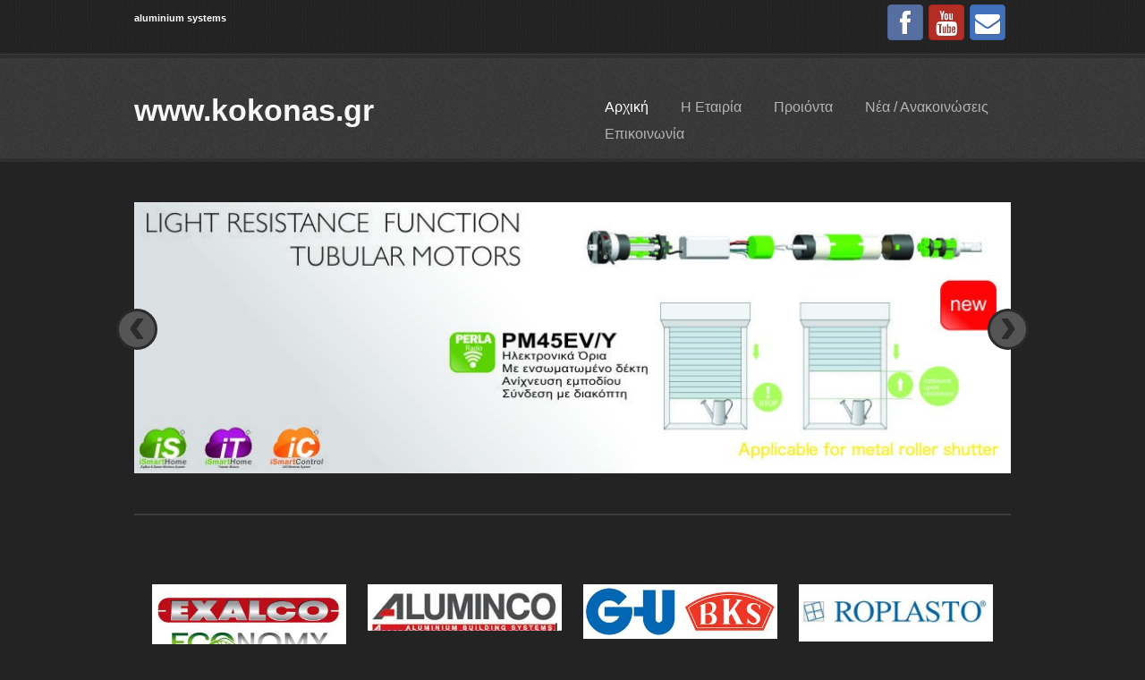

--- FILE ---
content_type: text/html; charset=UTF-8
request_url: http://www.kokonas.gr/
body_size: 31586
content:
	<!DOCTYPE html>
	<!--[if lt IE 7]>
	<html class="ie ie6 lte9 lte8 lte7" lang="el">
	<![endif]-->
	<!--[if IE 7]>
	<html class="ie ie7 lte9 lte8 lte7" lang="el">
	<![endif]-->
	<!--[if IE 8]>
	<html class="ie ie8 lte9 lte8" lang="el">
	<![endif]-->
	<!--[if IE 9]>
	<html class="ie ie9" lang="el">
	<![endif]-->
	<!--[if gt IE 9]>
	<html lang="el"> <![endif]-->
	<!--[if !IE]><!-->
<html lang="el">
	<!--<![endif]-->
	<head>
		<meta charset="UTF-8"/>
		<meta name="viewport" content="width=device-width"/>

		<title>www.kokonas.gr | aluminium systems</title>

		<link rel="profile" href="http://gmpg.org/xfn/11"/>
		<link rel="pingback" href="http://www.kokonas.gr/xmlrpc.php"/>

		<!-- IE6-8 support of HTML5 elements -->
		<!--[if lt IE 9]>
		<script src="http://www.kokonas.gr/wp-content/themes/eclipse/inc/js/html5.js" type="text/javascript"></script>
		<![endif]-->

		<link rel="alternate" type="application/rss+xml" title="Κανάλι RSS &raquo; www.kokonas.gr" href="http://www.kokonas.gr/?feed=rss2" />
<link rel="alternate" type="application/rss+xml" title="Κανάλι σχολίων &raquo; www.kokonas.gr" href="http://www.kokonas.gr/?feed=comments-rss2" />
<link rel='stylesheet' id='wpBannerizeStyleDefault.css-css'  href='http://www.kokonas.gr/wp-content/plugins/wp-bannerize/css/wpBannerizeStyleDefault.css?ver=4.1.41' type='text/css' media='all' />
<link rel='stylesheet' id='jj-swfoject-style-css'  href='http://www.kokonas.gr/wp-content/plugins/jj-swfobject/stylesheets/style.css?ver=4.1.41' type='text/css' media='all' />
<link rel='stylesheet' id='otw_sbm.css-css'  href='http://www.kokonas.gr/wp-content/plugins/sidebar-manager-light/css/otw_sbm.css?ver=4.1.41' type='text/css' media='all' />
<link rel='stylesheet' id='dcjq-mega-menu-css'  href='http://www.kokonas.gr/wp-content/plugins/jquery-mega-menu/css/dcjq-mega-menu.css?ver=4.1.41' type='text/css' media='all' />
<link rel='stylesheet' id='bootstrap-style-css'  href='http://www.kokonas.gr/wp-content/themes/eclipse/cyberchimps/lib/bootstrap/css/bootstrap.min.css?ver=2.0.4' type='text/css' media='all' />
<link rel='stylesheet' id='bootstrap-responsive-style-css'  href='http://www.kokonas.gr/wp-content/themes/eclipse/cyberchimps/lib/bootstrap/css/bootstrap-responsive.min.css?ver=2.0.4' type='text/css' media='all' />
<link rel='stylesheet' id='cyberchimps_responsive-css'  href='http://www.kokonas.gr/wp-content/themes/eclipse/cyberchimps/lib/bootstrap/css/cyberchimps-responsive.min.css?ver=1.0' type='text/css' media='all' />
<link rel='stylesheet' id='core-style-css'  href='http://www.kokonas.gr/wp-content/themes/eclipse/cyberchimps/lib/css/core.css?ver=1.0' type='text/css' media='all' />
<link rel='stylesheet' id='style-css'  href='http://www.kokonas.gr/wp-content/themes/eclipse/style.css?ver=1.0' type='text/css' media='all' />
<link rel='stylesheet' id='elements_style-css'  href='http://www.kokonas.gr/wp-content/themes/eclipse/elements/lib/css/elements.css?ver=4.1.41' type='text/css' media='all' />
<link rel='stylesheet' id='wp-user-control-widget-style-css'  href='http://www.kokonas.gr/wp-content/plugins/wp-user-control/css/style.css?ver=4.1.41' type='text/css' media='all' />
<link rel='stylesheet' id='simplemodal-login-css'  href='http://www.kokonas.gr/wp-content/plugins/simplemodal-login/css/default.css?ver=1.0.7' type='text/css' media='screen' />
<link rel='stylesheet' id='UserAccessManagerAdmin-css'  href='http://www.kokonas.gr/wp-content/plugins/user-access-manager/css/uamAdmin.css?ver=1.0' type='text/css' media='screen' />
<link rel='stylesheet' id='UserAccessManagerLoginForm-css'  href='http://www.kokonas.gr/wp-content/plugins/user-access-manager/css/uamLoginForm.css?ver=1.0' type='text/css' media='screen' />
<link rel='stylesheet' id='lightboxStyle-css'  href='http://www.kokonas.gr/wp-content/plugins/lightbox-plus/css/red/colorbox.css?ver=2.6' type='text/css' media='screen' />
<script type='text/javascript' src='http://www.kokonas.gr/wp-includes/js/jquery/jquery.js?ver=1.11.1'></script>
<script type='text/javascript' src='http://www.kokonas.gr/wp-includes/js/jquery/jquery-migrate.min.js?ver=1.2.1'></script>
<script type='text/javascript' src='http://www.kokonas.gr/wp-content/plugins/dropdown-menu-widget/scripts/include.js?ver=4.1.41'></script>
<script type='text/javascript' src='http://www.kokonas.gr/wp-includes/js/swfobject.js?ver=2.2-20120417'></script>
<script type='text/javascript' src='http://www.kokonas.gr/wp-content/plugins/jquery-vertical-accordion-menu/js/jquery.hoverIntent.minified.js?ver=4.1.41'></script>
<script type='text/javascript' src='http://www.kokonas.gr/wp-content/plugins/jquery-vertical-accordion-menu/js/jquery.cookie.js?ver=4.1.41'></script>
<script type='text/javascript' src='http://www.kokonas.gr/wp-content/plugins/jquery-vertical-accordion-menu/js/jquery.dcjqaccordion.2.9.js?ver=4.1.41'></script>
<script type='text/javascript' src='http://www.kokonas.gr/wp-content/plugins/wp-user-control/js/wp-user-control-widget.js?ver=1.5.1'></script>
<script type='text/javascript' src='http://www.kokonas.gr/wp-content/plugins/jquery-mega-menu/js/jquery.dcmegamenu.1.3.4.min.js?ver=4.1.41'></script>
<script type='text/javascript' src='http://www.kokonas.gr/wp-content/themes/eclipse/cyberchimps/lib/js/gallery-lightbox.min.js?ver=1.0'></script>
<script type='text/javascript' src='http://www.kokonas.gr/wp-content/themes/eclipse/cyberchimps/lib/js/jquery.slimbox.min.js?ver=1.0'></script>
<script type='text/javascript' src='http://www.kokonas.gr/wp-content/themes/eclipse/cyberchimps/lib/js/jquery.jcarousel.min.js?ver=1.0'></script>
<script type='text/javascript' src='http://www.kokonas.gr/wp-content/themes/eclipse/cyberchimps/lib/js/jquery.mobile.custom.min.js?ver=4.1.41'></script>
<script type='text/javascript' src='http://www.kokonas.gr/wp-content/themes/eclipse/cyberchimps/lib/js/swipe-call.min.js?ver=4.1.41'></script>
<script type='text/javascript' src='http://www.kokonas.gr/wp-content/themes/eclipse/cyberchimps/lib/js/core.min.js?ver=4.1.41'></script>
<script type='text/javascript' src='http://www.kokonas.gr/wp-content/themes/eclipse/elements/lib/js/elements.min.js?ver=4.1.41'></script>
<script type='text/javascript' src='http://www.kokonas.gr/wp-content/plugins/gt-tabs/GTTabs.js?ver=4.1.41'></script>
<script type='text/javascript' src='http://www.kokonas.gr/wp-content/plugins/user-access-manager/js/jquery.tools.min.js?ver=4.1.41'></script>
<script type='text/javascript' src='http://www.kokonas.gr/wp-content/plugins/user-access-manager/js/functions.js?ver=4.1.41'></script>
<link rel="EditURI" type="application/rsd+xml" title="RSD" href="http://www.kokonas.gr/xmlrpc.php?rsd" />
<link rel="wlwmanifest" type="application/wlwmanifest+xml" href="http://www.kokonas.gr/wp-includes/wlwmanifest.xml" /> 
<meta name="generator" content="WordPress 4.1.41" />
	<style type="text/css">
	    .GTTabs_divs{
	padding: 4px;	
}


.GTTabs_titles{
	display:none;	
}

ul.GTTabs
	{
		width: auto;
	height: auto;
	margin: 0px 0px 1em !important;
	padding: 0.2em 1em 0.2em 20px !important;
	border-bottom: 1px solid #ccc !important;
	font-size: 11px;
	list-style-type: none !important;
	line-height:normal;
	text-align: left;
	display: block !important;
	background: none;
	}

ul.GTTabs li
	{	
	display: inline !important;	font-size: 11px;
	line-height:normal;
	background: none;
	padding: 0px;
	margin:1em 0px 0px 0px;
	}
  
ul.GTTabs li:before{
content: none;	
}  
  	
ul.GTTabs li a
	{
	text-decoration: none;
	background: #f3f3f3;
	border: 1px solid #ccc  !important;
	padding: 0.2em 0.4em !important;
	color: #666 !important;
	outline:none;	
	cursor: pointer;
	
	}
	
ul.GTTabs li.GTTabs_curr a{
	border-bottom:: 1px solid #fff !important;
	background: #fff;
	color: #000000 !important;
	text-decoration: none;
	
	}

ul.GTTabs li a:hover
	{
	color: #666 !important;
	background: #fff;
	text-decoration: none;
	
	}

.GTTabsNavigation{
	display: block !important;
	overflow:hidden;
}

.GTTabs_nav_next{
	float:right;
}

.GTTabs_nav_prev{
	float:left;
}
	</style>
	<link rel="stylesheet" type="text/css" href="http://www.kokonas.gr/wp-content/plugins/image-caption/ic.css" />

<meta http-equiv="Content-Language" content="el" />
<style type="text/css" media="screen">
.qtrans_flag span { display:none }
.qtrans_flag { height:12px; width:18px; display:block }
.qtrans_flag_and_text { padding-left:20px }
.qtrans_flag_gr { background:url(http://www.kokonas.gr/wp-content/plugins/qtranslate/flags/gr.png) no-repeat }
.qtrans_flag_en { background:url(http://www.kokonas.gr/wp-content/plugins/qtranslate/flags/gb.png) no-repeat }
</style>
<link hreflang="en" href="http://www.kokonas.gr/?lang=en" rel="alternate" />
<script src="http://www.kokonas.gr/wp-content/plugins/wp-flash-img-show/swfobject.js" type="text/javascript"></script>
<style type="text/css">.ie8 .container {max-width: 1020px;width:auto;}</style>

<!-- Dropdown Menu Widget Styles by shailan (http://shailan.com) v1.9 on wp4.1.41 -->
<link rel="stylesheet" href="http://www.kokonas.gr/wp-content/plugins/dropdown-menu-widget/css/shailan-dropdown.min.css" type="text/css" />
<link rel="stylesheet" href="http://www.kokonas.gr/wp-content/plugins/dropdown-menu-widget/themes/shiny-black.css" type="text/css" />
<style type="text/css" media="all">
	ul.dropdown li a { font-size:13px; }
	ul.dropdown { white-space: nowrap;	}
	/* Selected overlay: none */	/* Clear background images */
	.shailan-dropdown-menu .dropdown-horizontal-container, ul.dropdown li, ul.dropdown li.hover, ul.dropdown li:hover, ul.dropdown li.hover a, ul.dropdown li:hover a { background-image:none; }		
		
	.shailan-dropdown-menu .dropdown-horizontal-container, ul.dropdown li{ background-color:#090707; }
	ul.dropdown a,
	ul.dropdown a:link,
	ul.dropdown a:visited,
	ul.dropdown li { color: #; }
	ul.dropdown a:hover,
	ul.dropdown li:hover { color: #; }
	ul.dropdown a:active	{ color: #; }
			
	ul.dropdown li.hover a, ul.dropdown li:hover a{ background-color: #; }
	ul.dropdown li.hover ul li, ul.dropdown li:hover ul li{ background-color: #090707;
		color: #; }
			
	ul.dropdown li.hover ul li.hover, ul.dropdown li:hover ul li:hover { background-image: none; }
	ul.dropdown li.hover a:hover, ul.dropdown li:hover a:hover { background-color: #; }
	
	ul.dropdown ul{ background-image:none; background-color:#090707; border:1px solid #090707; }
	ul.dropdown-vertical li { border-bottom:1px solid #; }
	
</style>
<!-- /Dropdown Menu Widget Styles -->

 
	<link rel="stylesheet" href="http://www.kokonas.gr/wp-content/plugins/jquery-vertical-accordion-menu/skin.php?widget_id=4&amp;skin=black" type="text/css" media="screen"  />
	<link rel="stylesheet" href="http://www.kokonas.gr/wp-content/plugins/jquery-vertical-accordion-menu/skin.php?widget_id=5&amp;skin=black" type="text/css" media="screen"  />
	<link rel="stylesheet" href="http://www.kokonas.gr/wp-content/plugins/jquery-vertical-accordion-menu/skin.php?widget_id=6&amp;skin=black" type="text/css" media="screen"  />
	<style type="text/css">
		body {
		background-color: #232323;background-image: none;		}
	</style>
	

		<style type="text/css" media="all">
						body {
			 font-size : 14px;
			 font-family : Arial, Helvetica, sans-serif;
			 font-weight : normal;
						}

												.container {
			 max-width : 1020px;
						}

			
						h1, h2, h3, h4, h5, h6 {
			font-family : Arial, Helvetica, sans-serif;
						}

			
		</style>
		
	</head>

<body class="home blog custom-background cc-responsive">

<div id="top_header" class="container-full-width">
	<div class="container">
		<div id="wrapper" class="container-fluid">
			<div class="row-fluid">
				<div class="span6">
					<div class="top-head-description">
						aluminium systems					</div>
					<!-- description -->
				</div>
				<!-- span 6 -->
				<div class="top-head-social span6">
						<div id="social">
		<div class="legacy-icons">
			<a href="https://www.facebook.com/pages/Kokonas/301268643333977" target="_blank" title="www.kokonas.gr Facebook" class="symbol facebook"></a><a href="https://www.youtube.com/channel/UCjKLCYWwHL8RlKYAEstJ4Vw" target="_blank" title="www.kokonas.gr Youtube" class="symbol youtube"></a><a href="mailto:info@kokonas.gr" title="www.kokonas.gr Email" class="symbol email"></a>		</div>
	</div>

				</div>
				<!-- top head social -->
			</div>
			<!-- row fluid -->
		</div>
		<!-- wrapper -->
	</div>
	<!-- container -->
</div>
<!-- top header -->

<div id="main_header" class="container-full-width">
	<div class="container">
		<div id="wrapper" class="container-fluid">
			<div class="row-fluid">
				<div class="span6">
						<header id="cc-header" class="row-fluid">
		<div class="span7">
				<div class="hgroup">
		<h2 class="site-title"><a href="http://www.kokonas.gr/" title="www.kokonas.gr" rel="home">www.kokonas.gr</a></h2>
	</div>
		</div>
	</header>
				</div>

				<div class="span6">

					
					<nav id="navigation" role="navigation">
						<div class="main-navigation navbar">
							<div class="navbar-inner">
								<div class="container">
																		<div class="nav-collapse collapse">
										
										<div class="menu-main-menu-container"><ul id="menu-main-menu" class="nav"><li id="menu-item-284" class="menu-item menu-item-type-custom menu-item-object-custom current-menu-item current_page_item menu-item-home menu-item-284 active"><a href="http://www.kokonas.gr/">Αρχική</a></li>
<li id="menu-item-282" class="menu-item menu-item-type-post_type menu-item-object-page menu-item-282"><a href="http://www.kokonas.gr/?page_id=2">Η Εταιρία</a></li>
<li id="menu-item-275" class="menu-item menu-item-type-post_type menu-item-object-page menu-item-275"><a href="http://www.kokonas.gr/?page_id=18">Προιόντα</a></li>
<li id="menu-item-285" class="menu-item menu-item-type-post_type menu-item-object-page menu-item-285"><a href="http://www.kokonas.gr/?page_id=27">Νέα / Ανακοινώσεις</a></li>
<li id="menu-item-286" class="menu-item menu-item-type-post_type menu-item-object-page menu-item-286"><a href="http://www.kokonas.gr/?page_id=29">Επικοινωνία</a></li>
</ul></div>
																			</div>
								<!-- collapse -->

								<!-- .btn-navbar is used as the toggle for collapsed navbar content -->
									<a class="btn btn-navbar" data-toggle="collapse" data-target=".nav-collapse">
										<span class="icon-bar"></span>
										<span class="icon-bar"></span>
										<span class="icon-bar"></span>
									</a>
																</div>
								<!-- container -->
							</div>
							<!-- .navbar-inner .row-fluid -->
						</div>
						<!-- main-navigation navbar -->
					</nav>
					<!-- #navigation -->

					
				</div>
				<!-- nav span 6 -->
			</div>
			<!-- row-fluid -->
		</div>
		<!-- wrapper -->
	</div>
	<!-- container -->
</div>
<!-- main header -->



				<div class="container-full-width" id="slider_lite_section">
					<div class="container">
						<div class="container-fluid">
								<div class="row-fluid">
	<div id="slider_lite" class="carousel slide">
		<div class="carousel-inner">
												<div class="active item">
									<a href="http://www.kokonas.gr">
						<img src="http://www.kokonas.gr/wp-content/uploads/2014/12/moter.jpg" alt="Slider"/>
					</a>
				</div>
																		<div class="item">
										<a href="http://www.kokonas.gr">
						<img src="http://www.kokonas.gr/wp-content/uploads/2013/10/exalco-economy-logo1.gif" alt="Slider"/>
					</a>
				</div>
																		<div class="item">
										<a href="http://www.kokonas.gr">
						<img src="http://www.kokonas.gr/wp-content/uploads/2013/10/cropped-211.jpg" alt="Slider"/>
					</a>
				</div>
											</div>

			<!-- Slider nav -->
			<a class="carousel-control left slider-lite-left" href="#slider_lite" data-slide="prev">&lsaquo;</a>
			<a class="carousel-control right slider-lite-right" href="#slider_lite" data-slide="next">&rsaquo;</a>

		</div>
	</div>
	<!-- row-fluid -->
	
	<script type="text/javascript">
		jQuery(document).ready(function () {

			// Initialize the slider.
			jQuery('.carousel').carousel();
		});
	</script>
			
						</div>
						<!-- .container-fluid-->
					</div>
					<!-- .container -->
				</div>    <!-- .container-full-width -->
							<div class="container-full-width" id="portfolio_lite_section">
					<div class="container">
						<div class="container-fluid">
							
	<!-- Start of markup for portfolio element -->
	<div id="portfolio" class="row-fluid">
		<div id="gallery" class="span12">

			<!-- Display the title -->
			<h2 class="entry-title"></h2>

			<ul class="row-fluid">

				<!-- Portfolio 1 -->
				<li id="portfolio_wrap" class="span3">
					<div class="portfolio-item">
						<a href='http://www.kokonas.gr/wp-content/uploads/2013/05/exalco.jpeg' rel=cyberchimps-lightbox title='EXALCO'><img
								src='http://www.kokonas.gr/wp-content/uploads/2013/05/exalco.jpeg' alt='Image 1'/>

							<div class='portfolio_caption'>EXALCO</div>
						</a>
					</div>
				</li>

				<!-- Portfolio 2 -->
				<li id="portfolio_wrap" class="span3">
					<div class="portfolio-item">
						<a href='http://www.kokonas.gr/wp-content/uploads/2013/05/aluminco.jpeg' rel=cyberchimps-lightbox title='ALUMINCO'><img
								src='http://www.kokonas.gr/wp-content/uploads/2013/05/aluminco.jpeg' alt='Image 1'/>

							<div class='portfolio_caption'>ALUMINCO</div>
						</a>
					</div>
				</li>

				<!-- Portfolio 3 -->
				<li id="portfolio_wrap" class="span3">
					<div class="portfolio-item">
						<a href='http://www.kokonas.gr/wp-content/uploads/2013/01/GU2.jpeg' rel=cyberchimps-lightbox title='GU BKS'><img
								src='http://www.kokonas.gr/wp-content/uploads/2013/01/GU2.jpeg' alt='Image 1'/>

							<div class='portfolio_caption'>GU BKS</div>
						</a>
					</div>
				</li>

				<!-- Portfolio 4 -->
				<li id="portfolio_wrap" class="span3">
					<div class="portfolio-item">
						<a href='http://www.kokonas.gr/wp-content/uploads/2013/10/Roplasto.jpg' rel=cyberchimps-lightbox title='Roplasto'><img
								src='http://www.kokonas.gr/wp-content/uploads/2013/10/Roplasto.jpg' alt='Image 1'/>

							<div class='portfolio_caption'>Roplasto</div>
						</a>
					</div>
				</li>
			</ul>
		</div>
		<!-- End of #gallery -->
	</div>  <!-- End of .row-fluid -->
	<!-- End of markup for portfolio element -->
						</div>
						<!-- .container-fluid-->
					</div>
					<!-- .container -->
				</div>    <!-- .container-full-width -->
							<div class="container-full-width" id="boxes_lite_section">
					<div class="container">
						<div class="container-fluid">
							
	<!-- Start of markup for boxes lite element -->
	<div id="widget_boxes_container" class="row-fluid">
		<div class="boxes">
			<div class="box span4">
									<a href="http://www.exalco.gr" class="box-link">
						<img class="box-image" src="http://www.kokonas.gr/wp-content/uploads/2013/10/exalco230.jpg"/>
					</a>
								<p>ΚΟΥΦΩΜΑΤΑ ΑΛΟΥΜΙΝΙΟΥ ΤΗΣ ΕΤΑΙΡΕΙΑΣ EXALCO ΓΙΑ ΙΔΙΩΤΕΣ ΚΑΙ ΚΑΤΑΣΚΕΥΑΣΤΕΣ</p>
			</div>
			<!--end box1-->

			<div class="box span4">
									<a href="http://kokonas.gr/presta/index.php" class="box-link">
						<img class="box-image" src="http://www.kokonas.gr/wp-content/uploads/2016/03/my-store-logo-1457633592.jpg"/>
					</a>
								<p>ΔΕΙΤΕ ΤΟ ΝΕΟ ΜΑΣ ONLINE ΚΑΤΑΣΤΗΜΑ
</p>
			</div>
			<!--end box2-->

			<div class="box span4">
									<a href="http://www.roplasto.de" class="box-link">
						<img class="box-image" src="http://www.kokonas.gr/wp-content/uploads/2013/10/7001-MD-5-Kammer-2.jpg"/>
					</a>
								<p>ΕΤΟΙΜΑ ΚΟΥΦΩΜΑΤΑ PVC ΓΙΑ ΙΔΙΩΤΕΣ ΚΑΙ ΓΙΑ ΚΑΤΑΣΚΕΥΑΣΤΕΣ </p>
			</div>
			<!--end box3-->
		</div>
		<!-- end boxes -->
	</div><!-- end row-fluid -->
	<!-- End of markup for boxes lite element -->
						</div>
						<!-- .container-fluid-->
					</div>
					<!-- .container -->
				</div>    <!-- .container-full-width -->
			

	<div id="footer-full" class="container-full-width">
		<div id="footer-widgets-wrapper" class="container-fluid">
			<div id="footer-wrapper" class="container">

				
				<div id="footer-widgets" class="row-fluid">
					<div id="footer-widget-container" class="span12">
						<div class="row-fluid">
							<aside id="qtranslate-3" class="widget-container span3 widget_qtranslate"><h3 class="widget-title">Language</h3><ul class="qtrans_language_chooser" id="qtranslate-3-chooser"><li class="active"><a href="http://www.kokonas.gr/" class="qtrans_flag_gr qtrans_flag_and_text" title="greek"><span>greek</span></a></li><li><a href="http://www.kokonas.gr/?lang=en" class="qtrans_flag_en qtrans_flag_and_text" title="English"><span>English</span></a></li></ul><div class="qtrans_widget_end"></div></aside><aside id="text-2" class="widget-container span3 widget_text">			<div class="textwidget"><li class="first-child"><a href="http://www.kokonas.gr/?page_id=740/">Διαχείριση</a></li>			
  <li class="first-child"><a href="http://www.kokonas.gr/wp-login.php?action=logout&amp;_wpnonce=e03d79fea0">Αποσύνδεση</a></li>
  <li class="last-child"><a href="http://wordpress.org/" target="_blank" title="Powered by WordPress, state-of-the-art semantic personal publishing platform."> WordPress</a></li>
    		    		</ul> 	
</div>
		</aside><aside id="text-5" class="widget-container span3 widget_text">			<div class="textwidget"><li class="first-child"><a href="http://www.kokonas.gr/?page_id=1018/">Νέα Προιόντα</li>
   <li class="first-child"><a href="http://www.kokonas.gr/?page_id=558/">Νέα Λίστα Εξοικονομώ κατ'οίκον</a></li>
</div>
		</aside><aside id="search-2" class="widget-container span3 widget_search">
<form method="get" id="searchform" class="navbar-search pull-right" action="http://www.kokonas.gr/" role="search">
	<input type="text" class="search-query input-medium" name="s" placeholder="Search &hellip;"/>
</form>
<div class="clear"></div></aside></div> <div class="row-fluid"><aside id="text-3" class="widget-container span3 widget_text">			<div class="textwidget">   <strong><span style="color: white;">ΕΠΙΣΚΕΨΙΜΟΤΗΤΑ</span></strong>
				<div class="ja-box-ct clearfix">
		<div class="mod-padding">
		<!-- hitwebcounter Code START -->
<a href="http://www.hitwebcounter.com/" target="_blank">
<img src="http://hitwebcounter.com/counter/counter.php?page=4734017&style=0009&nbdigits=5&type=ip&initCount=30" title="" Alt=""   border="0" >
</a>
</div>

<strong><span style="color: RED;">www.kokonas.gr</span><span style="color: #e5e5e5;">&nbsp;</span></strong>
</div>
 <script type="text/javascript">
	document.write ('<p id="date-time">', new Date().toLocaleString(), '<\/p>')
	if (document.getElementById) onload = function () {setInterval ("document.getElementById ('date-time').firstChild.data = new Date().toLocaleString()", 50)}
</script>
</div>
		</aside>						</div>
						<!-- .row-fluid -->
					</div>
					<!-- #footer-widget-container -->
				</div>
				<!-- #footer-widgets .row-fluid  -->

				
			</div>
			<!-- #wrapper .container-fluid -->
		</div>
		<!-- footer wrapper -->
	</div><!-- container full -->


<div id="footer-full-sub" class="container-full-width">
	<div id="footer-main-wrapper" class="container-fluid">
		<div id="footer-wrapper" class="container">
				<div class="container-full-width" id="after_footer">
		<div class="container">
			<div class="container-fluid">
				<footer class="site-footer row-fluid">
					<div class="span6">
						<div id="credit">
															<a href="http://cyberchimps.com/" target="_blank" title="CyberChimps Themes">
																			<h4 class="cc-credit-text">CyberChimps WordPress Themes</h4>
																	</a>
													</div>
					</div>

					<!-- Adds the afterfooter copyright area -->
					<div class="span6">
												<div id="copyright">
							<strong><span style="color: RED">© www.kokonas.gr</span><span style="color: #e5e5e5"> </span></strong>						</div>
					</div>
				</footer>
				<!-- row-fluid -->
			</div>
			<!-- .container-fluid-->
		</div>
		<!-- .container -->
	</div>    <!-- #after_footer -->
					</div>
		<!-- #wrapper .container-fluid -->

			</div>
	<!-- footer wrapper -->
</div><!-- container full -->

<div id="simplemodal-login-form" style="display:none">
	<form name="loginform" id="loginform" action="http://www.kokonas.gr/wp-login.php" method="post">
		<div class="title">Login</div>
		<div class="simplemodal-login-fields">
		<p>
			<label>Username<br />
			<input type="text" name="log" class="user_login input" value="" size="20" tabindex="10" /></label>
		</p>
		<p>
			<label>Password<br />
			<input type="password" name="pwd" class="user_pass input" value="" size="20" tabindex="20" /></label>
		</p>
		<p class="forgetmenot"><label><input name="rememberme" type="checkbox" id="rememberme" class="rememberme" value="forever" tabindex="90" /> Remember Me</label></p>
		<p class="submit">
			<input type="submit" name="wp-submit" value="Log In" tabindex="100" />
			<input type="button" class="simplemodal-close" value="Cancel" tabindex="101" />
			<input type="hidden" name="testcookie" value="1" />
		</p>
		<p class="nav"><a class="simplemodal-forgotpw" href="http://www.kokonas.gr/wp-login.php?action=lostpassword" title="Password Lost and Found">Lost your password?</a>
			</p>
			</div>
			<div class="simplemodal-login-activity" style="display:none;"></div>
		</form>
	<form name="lostpasswordform" id="lostpasswordform" action="http://www.kokonas.gr/wp-login.php?action=lostpassword" method="post">
		<div class="title">Reset Password</div>
		<div class="simplemodal-login-fields">
		<p>
			<label>Username or E-mail:<br />
			<input type="text" name="user_login" class="user_login input" value="" size="20" tabindex="10" /></label>
		</p>
		<p class="submit">
			<input type="submit" name="wp-submit" value="Get New Password" tabindex="100" />
			<input type="button" class="simplemodal-close" value="Cancel" tabindex="101" />
		</p>
		<p class="nav">
			<a class="simplemodal-login" href="http://www.kokonas.gr/wp-login.php">Log in</a>
		</p>
		</div>
		<div class="simplemodal-login-activity" style="display:none;"></div>
	</form></div><script type="text/javascript">
if (document.getElementById('wp_flash_img_show_here')!=null) {
 swfobject.embedSWF("http://www.kokonas.gr/wp-content/plugins/wp-flash-img-show/wp-flash-img-show.swf", "wp_flash_img_show_here", "400", "250", "9", "", {xml: "http://www.kokonas.gr/wp-content/plugins/wp-flash-img-show/wp-flash-img-show-ms1.xml?t="}, {wmode:"Transparent", menu: "true", quality: "high", bgcolor: "null", allowFullScreen: "true"}, {});
 }
</script> 
<script type="text/javascript">
if (document.getElementById('wp_flash_img_show_here_default')!=null) {
swfobject.embedSWF("http://www.kokonas.gr/wp-content/plugins/wp-flash-img-show/wp-flash-img-show.swf", "wp_flash_img_show_here_default", "400", "250", "9", "", {xml: "http://www.kokonas.gr/wp-content/plugins/wp-flash-img-show/wp-flash-img-show-ms1.xml?t=1462785074"}, {wmode:"Transparent", menu: "true", quality: "high", bgcolor: "null", allowFullScreen: "true"}, {});
 }
</script>


<!-- Dropdown Menu Widget Effects by shailan (http://shailan.com) v1.9 on wp4.1.41 -->
<script type="text/javascript">/* <![CDATA[ */
jQuery(document).ready(function($) { 
 
  var config = {
	over : function(){ $(this).find("ul:first").fadeIn('400'); },  
	out : function(){ $(this).find("ul:first").fadeOut('400'); },
	timeout : 100  }
 
  $(".dropdown li").hoverIntent( config );
		
});
/* ]]> */</script>
<!-- /Dropdown Menu Widget Styles -->

 			<script type="text/javascript">
				jQuery(document).ready(function($) {
					jQuery('#dc_jqaccordion_widget-4-item .menu').dcAccordion({
						eventType: 'click',
						hoverDelay: 0,
						menuClose: true,
						autoClose: false,
						saveState: false,
						autoExpand: false,
						classExpand: 'current-menu-item',
						classDisable: '',
						showCount: false,
						disableLink: true,
						cookie: 'dc_jqaccordion_widget-4',
						speed: 'fast'
					});
				});
			</script>
		
						<script type="text/javascript">
				jQuery(document).ready(function($) {
					jQuery('#dc_jqaccordion_widget-5-item .1').dcAccordion({
						eventType: 'click',
						hoverDelay: 0,
						menuClose: true,
						autoClose: false,
						saveState: false,
						autoExpand: false,
						classExpand: 'current-menu-item',
						classDisable: '',
						showCount: false,
						disableLink: true,
						cookie: 'dc_jqaccordion_widget-5',
						speed: 'fast'
					});
				});
			</script>
		
						<script type="text/javascript">
				jQuery(document).ready(function($) {
					jQuery('#dc_jqaccordion_widget-6-item .menu').dcAccordion({
						eventType: 'click',
						hoverDelay: 0,
						menuClose: true,
						autoClose: false,
						saveState: false,
						autoExpand: false,
						classExpand: 'current-menu-item',
						classDisable: '',
						showCount: false,
						disableLink: true,
						cookie: 'dc_jqaccordion_widget-6',
						speed: 'fast'
					});
				});
			</script>
		
			<!-- Lightbox Plus ColorBox v2.6/1.3.32 - 2013.01.24 - Message: -->
<script type="text/javascript">
jQuery(document).ready(function($){
  $("a[rel*=lightbox]").colorbox({initialWidth:"30%",initialHeight:"30%",maxWidth:"90%",maxHeight:"90%",opacity:0.8});
});
</script>
<script type='text/javascript'>
/* <![CDATA[ */
var wpBannerizeJavascriptLocalization = {"ajaxURL":"http:\/\/www.kokonas.gr\/wp-admin\/admin-ajax.php"};
/* ]]> */
</script>
<script type='text/javascript' src='http://www.kokonas.gr/wp-content/plugins/wp-bannerize/js/wpBannerizeFrontend.min.js?ver=3.0.62'></script>
<script type='text/javascript' src='http://www.kokonas.gr/wp-includes/js/hoverIntent.min.js?ver=r7'></script>
<script type='text/javascript' src='http://www.kokonas.gr/wp-content/themes/eclipse/cyberchimps/lib/bootstrap/js/bootstrap.min.js?ver=2.0.4'></script>
<script type='text/javascript' src='http://www.kokonas.gr/wp-content/themes/eclipse/cyberchimps/lib/js/retina-1.1.0.min.js?ver=1.1.0'></script>
<script type='text/javascript' src='http://www.kokonas.gr/wp-content/plugins/lightbox-plus/js/jquery.colorbox.1.3.32.js?ver=1.3.32'></script>
<script type='text/javascript' src='http://www.kokonas.gr/wp-content/plugins/simplemodal-login/js/jquery.simplemodal.js?ver=1.4.3'></script>
<script type='text/javascript'>
/* <![CDATA[ */
var SimpleModalLoginL10n = {"shortcut":"true","logged_in":"false","admin_url":"http:\/\/www.kokonas.gr\/wp-admin\/","empty_username":"<strong>ERROR<\/strong>: The username field is empty.","empty_password":"<strong>ERROR<\/strong>: The password field is empty.","empty_email":"<strong>ERROR<\/strong>: The email field is empty.","empty_all":"<strong>ERROR<\/strong>: All fields are required."};
/* ]]> */
</script>
<script type='text/javascript' src='http://www.kokonas.gr/wp-content/plugins/simplemodal-login/js/default.js?ver=1.0.7'></script>

</body>
</html><!-- WP Super Cache is installed but broken. The constant WPCACHEHOME must be set in the file wp-config.php and point at the WP Super Cache plugin directory. -->

--- FILE ---
content_type: text/html; charset=UTF-8
request_url: https://www.hitwebcounter.com/counter/counter.php?page=4734017&style=0009&nbdigits=5&type=ip&initCount=30
body_size: 2562
content:
�PNG

   IHDR   s       �;��   	pHYs  �  ��+  
�IDATh��Z?h��)'�,�0/ )&Ł\<���"����Rp�J��Y]\��uqp�女����[Ɲ�88)����� )|����Y)�����]������o��#u�
Z봘-��0���Y��0���8��m��Ѥ�jO�D�&0�A�U�Z��;�b�J����@�;ae�&_¤C�a���`�:�j��7�1S���ii��n�l���Q8ؾ�ƨP߾U��g�I��f!�֠c-tɳ��PC�1	;m�%$�&�G t�/h�it=D�*l��4�i�6b?"�V�,���v&��P�PָN�u��hC:B +wu�>�x�N�U�m�0����0[.�4�Ț{���E����!���ܡrPظ-�;51D���1��0�oA	���)k\w������ҙ�g�Ʃ�]��4(wL@<�D�p@� :]�`�@�TNӪ���wρ}�] �����1]` p����w�u�}��������F)��O�ޑ�������{
0�����@���84�����3�/�A�>�(�%4���_�M��t��:|���9 yq���2n�%�E��x��:v�F������غH��E�8�O�����5^��0�`�0����}������v6��N���H��h2���1!<Ⱥ(�;�.�@D��[[y�e�ggu"0Z�Ǳ�O�t<,�����d@�9��O&=)O��4]i9 C4�.�D���[Y�8fn���I� �c��IOJ�1���ߍ�����Lf��Z]^��<b�e=)_ŕFk�_hR��$���T�m�KS�y�sh�	�<����RZYo���۷�鴰�q�e4��4����<��UULԇ��Xa�P��әw:E벴�-����d<��B���(�r:EQ��Z3Γ��Ac��= E�.�Ï����pyu@�)�W�:��� X�fUQ<�k��N���L{�s�Og/���(�./�b�2f�"1��)
ĜOS�s)�u���$	8p��6��*��q�H5�._<MA���(�Ea��F���	}���� ����Z��� 8���^σf�~�$Yf�.�cc�F쇅��[�"Γ�`Ib��L�F�>�*K�F)S�� ��PgB}���s����,��Nonқ�$��xS��w_y�(�4oy<~�5��� !4�\�9 5�n���}U���ԍ�L����� VV��y_�0{�L�������r2y�$Inn���(���s�I"��%��A�I��I��.X�'�C��#JT/���T��,�I���U�G@d�#�i1���� SU�(LQ ����M�
��E�MQ0�v&��b��4J���,i��2H��,�����b���,�o�I�Y8ߐ KS�a��.�Fv�h-.. ��C ��arv������7n����tj5>"__��(Ͳ�{�K��V��B�{g�lV��*�ٖ|���i5�EJYp���N{�1��q�'�g��WZ�s&�ƍ� �v}���-z�L^��uQ�r)�� ~/���P�m�k�	�#���s�y��SWW�h�wc����I}����L����0yn�6�8;3q�<�nv�(��(9?7��e�B뇝���Ţ'e?MUQ4:��g[QE!F����j6��")�TY�~�׸��x�Jɀ���蟜�&�u����ú��>�#<��)8�[�M[_�uZ6�@J1� X[�86Zs)E�''��������!��@Y>4漗� �`o��?�����|.F��d®�����9��ÇM0T����,
���j�VEA�SLۺa��%��Օ!���P�Y�M�w���]t����2uy��S���89yX�B�}Y)ճ;Q7�0�2pn�Z�e#�D�7�#�t�X���˗O��^�?{�|������@�寯^i�����\ ���-D��;D{v�����~���n�}�����%&k��kmi����Q��$�^\�F#h=�L�뵧a���5gΝ}� I���b8��GG��Q����S���(U���&8w �=����o�~�'��˗�ۋ������x�׷o?-�wD�;`t��{��(������uQ��q����Y��@�C7�19)D�������N�ڮ ��x�d��|�ev%|g�~�UY�;*���+�ߞ=�Hyzs`��UY��$�2���ֹ�˲�܍�v׃p�� I^__�7�IE4��E襙=5������5����1�ǧ�Fk�V���U���#����!���@U��Z�f��LZx�$ �@?I6q�.�U��(�k̆&}!b! �g��8[������>��8�o�EgC�Fŧ-����挚{u���b"�8��C9pb�M��zg��t�8�eO�&���ū��UD���"�e��Lڭ��Մ�"$2�dQ�(�OA/#��2i0�ޠQ�th\��zE�eCN���XA�/Q����q��6pĈ/aā�N �|�G���؏��E�S�e�x�����b�-=�������P��8���M�>D��ހb�� �7d7���Pׅ��hG���p���$���z��G�y�72a��� d�Z�\fC�Q���:$���d
� ��61۰�Ϸi��|G	���FhN�N#;}��B}�#�d��ڈ��ﷹ���R�!P�RV�[됴N�m����0	)��%�<�6]C�*�A��Ϛ��_Ef�a��7����W���?��gג��� �8?�pF�    IEND�B`�

--- FILE ---
content_type: text/css
request_url: http://www.kokonas.gr/wp-content/plugins/jj-swfobject/stylesheets/style.css?ver=4.1.41
body_size: 264
content:
div.swfobject_center {
  text-align: center;
}
div.swfobject_center div.jj_swf_object_container_wrapper{
  text-align: left;
  margin-right: auto;
  margin-left: auto;
}
ul.ul_jj_swfobject,
li.li_jj_swfobject {
  padding: 0;
  margin: 0;
  list-style-type: none;
}

--- FILE ---
content_type: text/css
request_url: http://www.kokonas.gr/wp-content/themes/eclipse/style.css?ver=1.0
body_size: 27241
content:
/* @override 
	http://cyberchimps.dev/wp-content/themes/eclipse/style.css?ver=1.0 */

/*
Theme Name: Eclipse
Theme URI: http://cyberchimps.com/eclipse/
Author: CyberChimps
Author URI: http://www.cyberchimps.com/
Description: Eclipse 2 now offers touch friendly Responsive design, as well as Responsive Drag and Drop Theme Options that responds automatically to mobile devices such as the iPhone, iPad, and Android. Eclipse also includes Drag and Drop Elements such as the Portfolio Element, Responsive Feature Slider, and Post or Page Content. All of which can be used on a per-page basis using Drag and Drop Page Options that also include sidebar and layout options giving you the power to control the look and feel of every page of your website. Please use the <a href="http://cyberchimps.com/forum/">official support forum</a> (http://cyberchimps.com/forum/). Thank you.
Version: 2.0.78
Tags: black, dark, two-columns, right-sidebar, fixed-layout, responsive-layout, custom-background, custom-colors, custom-menu, featured-images, flexible-header, post-formats, theme-options, sticky-post
License: GNU General Public License version 3
License URI: http://www.opensource.org/licenses/gpl-license.php GPL v3.0 (or later)
*/

/********************************************************************************************************************/
/******************************************** MAIN HTML STYLES ******************************************************/
/********************************************************************************************************************/
body {
	color: #cccccc;
	background: url('images/bg.png');
	font-family: 'Open Sans', sans-serif;
	word-wrap: break-word;
}

h1, h2, h3, h4, h5, h6 {
	color: #ffffff;
	margin-bottom: 15px;
	font-weight: 400;
}

h2 {
	line-height: 1.25em;
	font-size: 26px;
}

a {
	color: #ffffff;
}

a:hover {
	color: #cccccc;
}

table .label {
	background: none;
	padding: 7px;
	line-height: normal;
	text-shadow: none;
}

tr {
	border-bottom: 1px solid #cccccc;
}

td {
	padding: 5px 20px;
}

dt {
	font-weight: bold;
	margin-top: 5px;
	margin-bottom: 5px;
	margin-left: 26px;
}

dd {
	margin-bottom: 15px;
	margin-left: 26px;
}

ul, ol {
	margin: 0 0 10px 0;
}

ol, ul {
	list-style-position: inside;
	margin-left: 21px;
}

pre {
	-moz-border-radius: 0;
	border-radius: 0;
}

code {
	white-space: pre-wrap;
}

header {
	margin-top: 15px;
	margin-bottom: 15px;
}

input[type=submit] {
	font-size: 12px;
	padding: 10px 20px 10px 20px;
	margin-top: 5px;
	border: 1px solid #2aa5c8;
	-moz-border-radius: 4px;
	border-radius: 4px;
	background: #2aa5c8;
	color: #ffffff;
	font-weight: 600;
}

input[type=submit]:hover {
	background: #218ba8;
}

.clear {
	clear: both;
}

.clear-right {
	clear: right;
}

.clear-left {
	clear: left;
}

/********************************************************************************************************************/
/******************************************** HEADER ****************************************************************/
/********************************************************************************************************************/

/*======================================= TOP HEADER ==========================================*/

#top_header {
	padding: 5px 0;
	background: #000000 url('images/footer.png');
	border-bottom: 1px solid #3d3d3d;
}

@media (max-width: 767px) {
	#top_header {
		padding-right: 20px;
		padding-left: 20px;
	}
}

#top_header .top-head-description {
	margin-top: 10px;
	color: #ffffff;
	font-size: 11px;
	font-weight: bold;
	line-height: 1em;
}

/*======================================= MAIN HEADER =========================================*/

#main_header {
	margin-bottom: 45px;
	border-top: 4px solid #2e2f30;
	border-bottom: 4px solid #2e2f30;
	min-height: 80px;
	background: #000000 url('images/headerbgdark.png')
}

/*======================================= SOCIAL ==============================================*/

.top-head-social #social .icons a {
	float: right;
	width: 20px;
	height: auto;
	margin-top: 5px;
	margin-left: 5px;
}

.top-head-social #social .icons a img {
	width: 20px;
	height: auto;
}

/*======================================= DETAILS =============================================*/

header#cc-header h2.site-title {
	font-size: 34px;
	font-weight: 600;
	margin-top: 20px;
	line-height: 47.5px;
}

header#cc-header h2.site-title a {
	color: #f8f8f8;
}

header#cc-header h2.site-title a:hover {
	color: #cccccc;
	text-decoration: none;
}

header#cc-header h2.site-description {
	font-size: 14px;
	margin: 0;
}

header#cc-header #logo {
	margin-top: 30px;
}

header#cc-header .contact_details {
	float: right;
}

header#cc-header .register {
	float: right;
}

header#cc-header .blog_description {
	float: right;
}

header#cc-header p {
	font-size: 1.2em;
}

/*======================================= SEARCH ===============================================*/

header #search #searchform {
	float: right;
}

/********************************************************************************************************************/
/******************************************** MENU ******************************************************************/
/********************************************************************************************************************/

#navigation {
	margin: 35px 0 5px 0;
}

.main-navigation.navbar {
	margin-bottom: 0;
}

.main-navigation .navbar-inner {
	padding: 5px 0;
	background-color: transparent;
	background-image: none;
	filter: none;
	border: none;
	-webkit-border-radius: 0;
	border-radius: 0;
	-webkit-box-shadow: none;
	-moz-box-shadow: none;
	box-shadow: none;
}

.main-navigation .nav > li {
	margin: 0 13px;
}

.main-navigation .nav > li > a {
	color: #b3b3b3;
	font-size: 16px;
	line-height: 20px;
	cursor: pointer;
	padding: 5px 0px 5px 10px;
	text-shadow: none;
}

.main-navigation .nav > li > a:hover, .main-navigation .nav > li.current-page-ancestor > a {
	color: #ffffff;
	text-decoration: none;
}

.main-navigation .nav > .active > a, .main-navigation .nav > .active > a:hover, .main-navigation .nav > .active > a:focus, .main-navigation .nav li.dropdown.open > .dropdown-toggle, .main-navigation .nav li.dropdown.active > .dropdown-toggle, .main-navigation .nav li.dropdown.open.active > .dropdown-toggle {
	color: #ffffff;
	text-decoration: none;
	background-color: transparent;
	-webkit-box-shadow: none;
	-moz-box-shadow: none;
	box-shadow: none;
}

.main-navigation .nav li.dropdown > a.dropdown-toggle .caret, .caret {
	border-top-color: #b3b3b3;
	border-bottom-color: #b3b3b3;
}

.main-navigation .nav li.dropdown > a.dropdown-toggle:hover .caret, .main-navigation .nav li.dropdown.open > .dropdown-toggle .caret, .main-navigation .nav li.dropdown.active > .dropdown-toggle .caret, .main-navigation .nav li.dropdown.open.active > .dropdown-toggle .caret, .main-navigation .nav li.current-page-ancestor > a.dropdown-toggle > .caret {
	border-top-color: #ffffff;
	border-bottom-color: #ffffff;
}

.main-navigation .nav li.dropdown:hover ul.dropdown-menu {
	display: block;
	margin-top: 0;
}

.dropdown-menu {
	background-color: #000000;
	background-color: rgba(0, 0, 0, 0.75);
	-webkit-border-radius: 1px;
	-moz-border-radius: 1px;
	border-radius: 1px;
}

.main-navigation .nav > li > .dropdown-menu:before {
	position: absolute;
	top: -7px;
	left: 9px;
	display: inline-block;
	border-right: 7px solid transparent;
	border-bottom: 7px solid #000000;
	border-left: 7px solid transparent;
	border-bottom-color: rgba(0, 0, 0, 0.75);
	content: '';
}

.main-navigation .nav > li > .dropdown-menu:after {
	position: absolute;
	top: -6px;
	left: 10px;
	display: inline-block;
	border-right: 6px solid transparent;
	border-bottom: 6px solid #000000;
	border-left: 6px solid transparent;
	border-bottom-color: rgba(0, 0, 0, 0.75);
	content: '';
}

.dropdown-menu li > a {
	color: #cccccc;
}

.dropdown-menu li > a:hover, .dropdown-menu li > a:focus, .dropdown-menu .active > a, .dropdown-menu .active > a:hover {
	color: #ffffff;
	background-color: transparent;
	background-image: none;
	filter: none;
}

.main-navigation .nav li ul li ul {
	list-style: none;
	margin-left: 0;
}

.main-navigation .nav li ul li ul li a {
	padding-left: 24px;
}

.main-navigation .nav li ul li ul li ul li a {
	padding-left: 30px;
}

/* Mobile Menu */

.navbar .btn-navbar {
	background-color: #1a1a1a;
	background-image: none;
	border-color: #1a1a1a #1a1a1a #111111;
	border-color: rgba(0, 0, 0, 0.1) rgba(0, 0, 0, 0.1) rgba(0, 0, 0, 0.25);
	filter: none;
}

.navbar .btn-navbar .icon-bar {
	background-color: #aaaaaa;
}

.navbar .btn-navbar:hover,
.navbar .btn-navbar:active,
.navbar .btn-navbar.active {
	color: #ffffff;
	background-color: #333333;
}

.main-navigation .nav-collapse.in.collapse .nav li a {
	color: #b3b3b3;
	font-weight: normal;
}

.main-navigation .nav-collapse.in.collapse .nav li.dropdown a .caret {
	display: none;
}

.main-navigation .nav-collapse.in.collapse .nav li a:hover,
.main-navigation .nav-collapse.in.collapse .dropdown-menu a:hover {
	color: #ffffff;
	background-color: transparent;
}

.main-navigation .nav-collapse.in.collapse .dropdown-menu {
	display: block;
}

.main-navigation .nav-collapse.in.collapse .dropdown-menu::before {
	display: none;
}

.main-navigation .nav-collapse.in.collapse .dropdown-menu::after {
	display: none;
}

.main-navigation .nav-collapse.in.collapse .nav li.current_page_item > a,
.main-navigation .nav-collapse.in.collapse .nav li.current-menu-item > a {
	color: #ffffff;
}

/********************************************************************************************************************/
/******************************************** MAIN CONTENT **********************************************************/
/********************************************************************************************************************/

.container {
	background: transparent;
}

article.post, article.page, article.attachment {
	margin-bottom: 40px;
	padding-bottom: 20px;
	border-bottom: 1px solid #393939;
}

article.single {
	border-bottom: none;
}

.entry-content {
	margin: 20px 0;
	word-wrap: break-word;
}

.page-header {
	margin-top: 0;
	padding: 0;
	border: none;
}

.featured-image {
	margin-top: 4px;
	margin-right: 12px;
	margin-bottom: 10px;
	float: left;
}

/*==================================== POST AND PAGE CONTENT ===========================================*/

article {
	background: transparent;
}

@media (max-width: 980px) {
	article .row-fluid .span9 {
		width: 100%;
		margin-left: 0;
	}
}

.entry-header {
	margin-top: 0;
}

.entry-summary {
	margin: 10px 0;
}

.postformats {
	float: right;
	margin-bottom: 25px;
	background: #0088cc;
	-webkit-border-radius: 3px;
	-moz-border-radius: 3px;
	border-radius: 3px;
}

.postformats .glyphicon {
	position: relative;
	font-size: 1.7em;
	color: #fff;
	padding: 7px 10px 10px 0;
}

@media (max-width: 980px) {
	.postformats {
		float: left;
		margin: 0 10px 0 0;
	}

	.postformats img {
		width: 20px;
		height: auto;
	}
}

blockquote {
	background-color: #333333;
	background-color: rgba(0, 0, 0, 0.1);
	margin: 20px 10px;
	padding: 3px;
	border-left: 5px solid #1a1a1a;
}

blockquote p {
	margin: 10px;
}

blockquote cite {
	font-size: 0.9em;
}

blockquote cite:before {
	content: ' ̶ ';
	position: relative;
	top: -2px;
	margin: 0 5px;
}

.page-links {
	clear: both;
}

.more-content {
	border-top: 1px solid #3d3d3d;
	border-bottom: 1px solid #3d3d3d;
	margin-bottom: 15px;
	padding: 10px 0;
	background: transparent;
}

.more-content a {
	color: #555555;
	line-height: 1em;
	text-decoration: underline;
}

.more-content a:hover {
	color: #5ca9d6;
	text-decoration: none;
}

.more-content .previous-post {
	text-align: left;
	min-height: 1px;
	padding: 0 0 0 25px;
	background: url('images/previouspost.png') 0 4px no-repeat; /* 1px hides the bg image when there is no entry */
}

.more-content .next-post {
	text-align: right;
	min-height: 1px;
	padding: 0 25px 0 0;
	background: url('images/nextpost.png') 100% 4px no-repeat; /* 1px hides the bg image when there is no entry */
}

/*==================================== TAXONOMY ========================================================*/

.entry-title {
	margin-top: 0;
	margin-bottom: 32px;
	line-height: 1.25em;
	font-size: 26px;
	font-weight: 400;
}

.entry-title a {
	color: #ffffff;
}

.entry-title a:hover {
	color: #eeeeee;
	text-decoration: none;
}

article.post p, article.page p {
	font-size: 1.1em;
	line-height: 1.5em;
	color: #ccc;
}

/*==================================== IMAGES ==========================================================*/

.alignnone {
	display: block;
	margin: 5px 20px 20px 0;
}

.aligncenter, div.aligncenter {
	display: block;
	margin: 5px auto 5px auto;
}

.alignright {
	float: right;
	margin: 5px 0 20px 20px;
}

.alignleft {
	float: left;
	margin: 5px 20px 20px 0;
}

.aligncenter {
	display: block;
	margin: 5px auto 5px auto;
}

a img.alignright {
	float: right;
	margin: 5px 0 20px 20px;
}

a img.alignnone {
	margin: 5px 20px 20px 0;
}

a img.alignleft {
	float: left;
	margin: 5px 20px 20px 0;
}

a img.aligncenter {
	display: block;
	margin-left: auto;
	margin-right: auto
}

img.size-full {
	max-width: 100%;
	height: auto;
}

.wp-caption {
	background: #ffffff;
	border: 1px solid #f0f0f0;
	max-width: 96%; /* Image does not overflow the content area */
	padding: 15px 3px 10px;
	text-align: center;
}

.wp-caption.alignnone {
	margin: 5px 20px 20px 0;
}

.wp-caption.alignleft {
	margin: 5px 20px 20px 0;
}

.wp-caption.alignright {
	margin: 5px 0 20px 20px;
}

.wp-caption img {
	border: 0 none;
	height: auto;
	margin: 0;
	max-width: 95%;
	padding: 0;
	width: auto;
}

.wp-caption p.wp-caption-text {
	font-size: 11px;
	line-height: 17px;
	margin: 0;
	padding: 0 4px 5px;
}

.caption_title {
	font-size: 16px;
}

.gallery-pagination {
	margin: 20px 0;
}

.gallery-pagination .previous-image a {
	float: left;
}

.gallery-pagination .next-image a {
	float: right;
}

/*==================================== META ============================================================*/

footer .entry-meta {
	color: #e6e6e6;
	margin-top: 0;
	margin-right: 25px;
	font-size: 0.85em;
}

footer .entry-meta::after {
	display: table;
	content: '';
	line-height: 0;
	clear: both;
}

footer .meta-item {
	float: right;
	clear: right;
	margin-bottom: 5px;
	padding-right: 25px;
	text-align: right;
}

footer .meta-item a {
	color: #e6e6e6;
}

footer .meta-item a:hover {
	color: #aaaaaa;
	text-decoration: none;
}

footer .entry-date {
	background: url('images/icons/cal.png') 100% 50% no-repeat;
}

footer .entry-author {
	background: url('images/icons/author.png') 100% 50% no-repeat;
}

footer .entry-cats {
	background: url('images/icons/cat.png') 100% 50% no-repeat;
}

footer .entry-tags {
	background: url('images/icons/tags.png') 100% 50% no-repeat;
}

footer .entry-comments {
	background: url('images/icons/comments.png') 100% 50% no-repeat;
}

.edit-link {
	float: right;
	clear: right;
	margin-top: 10px;
	margin-bottom: 10px;
}

.edit-link a {
	color: #ffffff;
	background: #888888;
	padding: 2px 4px;
	-webkit-border-radius: 2px;
	border-radius: 2px;
}

.edit-link a:visited {
	color: #ffffff;
}

.edit-link a:hover {
	text-decoration: none;
	color: #cccccc;
}

.cyberchimps_article_share {
	float: right;
}

@media (max-width: 980px) {
	footer .entry-meta {
		color: #e6e6e6;
		margin-top: 0;
		margin-right: 25px;
		font-size: 0.85em;
	}

	footer .meta-item {
		float: left;
		clear: none;
		margin-right: 10px;
		margin-bottom: 5px;
		padding-right: 25px;
		text-align: left;
	}

	footer .meta-item a {
		color: #e6e6e6;
	}

	footer .meta-item a:hover {
		color: #aaaaaa;
		text-decoration: none;
	}

	footer .entry-date {
		background: url('images/icons/cal.png') 100% 50% no-repeat;
	}

	footer .entry-author {
		background: url('images/icons/author.png') 100% 50% no-repeat;
	}

	footer .entry-cats {
		background: url('images/icons/cat.png') 100% 50% no-repeat;
	}

	footer .entry-tags {
		background: url('images/icons/tags.png') 100% 50% no-repeat;
	}

	footer .entry-comments {
		background: url('images/icons/comments.png') 100% 50% no-repeat;
	}

	.edit-link {
		float: left;
		clear: none;
		margin: 0;
	}
}

/*==================================== COMMENTS ========================================================*/

.comments-area {
	margin-bottom: 15px;
	padding: 15px;
	background: transparent;
}

#comments .navigation {
	padding: 0 0 18px 0;
}

label[for="comment"] {
	display: block;
}

ol.commentlist {
	list-style: none;
}

ol.commentlist li.comment {
	width: 100%;
	margin-bottom: 40px
}

ol.commentlist li.comment::after {
	clear: both;
	display: table;
	line-height: 0;
	content: "";
}

ol.commentlist li.comment .comment-avatar {
	float: left;
	width: 15%;
}

ol.commentlist li.comment .comment-avatar img {
	-webkit-border-radius: 4px;
	-moz-border-radius: 4px;
	border-radius: 3px;
}

ol.commentlist li.comment section.comment-main-container {
	position: relative;
	float: left;
	width: 85%;
	background: #1a1a1a;
	-webkit-border-radius: 4px;
	-moz-border-radius: 4px;
	border-radius: 3px;
}

ol.commentlist li.comment section.comment-main-container::before {
	position: absolute;
	top: 30px;
	left: -10px;
	display: inline-block;
	border-top: 10px solid transparent;
	border-right: 10px solid #1a1a1a;
	border-bottom: 10px solid transparent;
	content: '';
}

ol.commentlist li.comment .comment-main {
	padding: 20px;
}

ol.commentlist li.comment .comment-main .comment-author {
	float: left;
	width: 49%;
}

ol.commentlist li.comment .comment-main a {
	color: #aaaaaa;
	font-weight: bold;
	text-decoration: underline;
}

ol.commentlist li.comment .comment-main a:hover {
	text-decoration: none;
}

ol.commentlist li.comment .comment-main .comment-meta {
	float: left;
	width: 49%;
	font-size: 12px;
	text-align: right;
}

ol.commentlist li.comment .comment-main .comment-meta span.reply a {
	color: #55b8d5;
	font-weight: bold;
}

ol.commentlist li.comment ul.children {
	list-style: none;
	margin: 10px 0 0;
}

ol.commentlist li.comment ul.children li.depth-2 {
	margin: 0 0 10px 10px;
}

ol.commentlist li.comment ul.children li.depth-3 {
	margin: 0 0 10px 10px;
}

ol.commentlist li.comment ul.children li.depth-4 {
	margin: 0 0 10px 10px;
}

#form-allowed-tags code {
	font-size: 12px;
}

#respond input, #respond textarea {
	margin: 0 5px 5px 0;
	overflow: auto;
}

#respond textarea {
	width: 99%;
	height: 150px;
}

.avatar {
	float: left;
}

/********************************************************************************************************************/
/******************************************** SIDEBAR & WIDGETS *****************************************************/
/********************************************************************************************************************/

.widget-container {
	margin-bottom: 15px;
	padding: 20px;
	background: transparent;
}

h3.widget-title {
	color: #e1e1e1;
	font-size: 15px;
	font-weight: 600;
	margin-top: 0;
	margin-bottom: 10px;
	line-height: 1em;
}

.widget-container ul, .widget ul {
	margin-left: 5px;
}

.widget-container ul li, .widget ul li {
	font-size: 13px;
	line-height: 1.8em;
	list-style: none;
}

.widget-container ul li a, .widget ul li a {
	color: #777777;
	text-decoration: underline;
}

.widget-container ul li a:hover, .widget ul li a:hover {
	color: #5ca9d6;
	text-decoration: none;
}

table#wp-calendar {
	width: 100%;
}

table#wp-calendar th {
	font-size: 14px;
}

table#wp-calendar td {
	font-size: 14px;
	width: 14.28571428571429%;
	padding: 5px 0;
	text-align: center;
}

table#wp-calendar td {
	text-align: center;
}

.widget-container #searchform.pull-right {
	margin-right: 30px;
}

.widget-container #searchform input.input-medium {
	float: none;
	display: inline-block;
	width: 100%;
}

/*==================================== SEARCH FORM ====================================================*/

#searchform {
	margin-bottom: 5px;
}

#searchform .search-query {
	line-height: 1.5em;
	-webkit-border-radius: 3px;
	-moz-border-radius: 3px;
	border-radius: 3px;
}

/********************************************************************************************************************/
/******************************************** FOOTER ****************************************************************/
/********************************************************************************************************************/

#footer-full {
	margin-top: 20px;
	padding-top: 20px;
	background: #111111 url('images/footer.png');
}

#footer-widgets {
	margin-bottom: 20px;
}

#footer-widgets .widget-container {
	border: none;
}

#footer-widget-container {
	color: #5b5b5b;
	background: transparent;
}

#footer-widget-container h3.widget-title {
	text-transform: uppercase;
}

#footer-widget-container li {
	padding-left: 0;
	color: #777777;
	font-size: 13px;
	border-bottom: 1px solid #3d3d3d;
}

#footer-widget-container a {
	line-height: 2em;
	color: #d4d4d4;
}

#footer-widget-container a:hover {
	color: #d4d4d4;
	text-decoration: none;
}

#footer-full-sub {
	padding: 10px 0 0;
	background: #000000 url('images/afterfooter.png');
}

@media (max-width: 767px) {
	#footer-full-sub {
		padding-right: 20px;
		padding-left: 20px;
	}
}

.site-footer #copyright {
	text-align: right;
}

/********************************************************************************************************************/
/******************************************** WORDPRESS DEFAULTS ****************************************************/
/********************************************************************************************************************/

.sticky {
}

.gallery-caption {
}

.bypostauthor {
}

/********************************************************************************************************************/
/******************************************** ELEMENTS **************************************************************/
/********************************************************************************************************************/

/*==================================== BOXES ======================================================*/

#widget_boxes_container {
	padding-bottom: 25px;
	margin-bottom: 45px;
	border-bottom: 2px solid #3d3d3d;
}

#widget_boxes_container .box {
	padding: 0 20px;
	margin-bottom: 20px;
	background: transparent;
}

#widget_boxes_container .box a {
	display: block;
	width: 100%;
	text-align: center;
}

#widget_boxes_container .box-no-url {
	cursor: default;
}

#widget_boxes_container .box img {
	margin-bottom: 20px;
}

#widget_boxes_container .box h2 {
	font-size: 15px;
	font-weight: 500;
	text-align: left;
	margin-bottom: 5px;
	clear: both;
}

#widget_boxes_container .box p {
	text-align: left;
	color: #9a9a9a;
	font-size: 13px;
}

/*==================================== PORTFOLIO ===================================================*/

#portfolio {
	padding-bottom: 25px;
	margin-bottom: 45px;
	border-bottom: 2px solid #3d3d3d;
}

#gallery {
	background: transparent;
	padding: 0 20px;
}

#gallery ul.row-fluid {
	margin: 0;
	padding: 0;
}

#gallery h2 {
	margin-top: 0;
}

#gallery ul.row-fluid li#portfolio_wrap {
	text-align: center;
	margin-bottom: 20px;
}

#gallery ul.row-fluid li#portfolio_wrap .portfolio_item {
	position: relative;
}

#gallery ul.row-fluid li#portfolio_wrap .portfolio_item a {
	display: block;
}

#gallery ul.row-fluid li#portfolio_wrap .portfolio_item a:hover img {
	opacity: 0.5;
}

#gallery ul.row-fluid li#portfolio_wrap .portfolio_item .portfolio_caption {
	color: #ffffff;
	display: none;
	position: absolute;
	width: 100%;
	top: 40%;
	font-size: 18px;
	text-align: center;
	background: none;
}

#gallery ul.row-fluid li#portfolio_wrap .portfolio_item a:hover .portfolio_caption {
	display: block;
}

/*==================================== SLIDER ======================================================*/

#slider_lite {
	padding-bottom: 45px;
	margin-bottom: 45px;
	border-bottom: 2px solid #3d3d3d;
}

#slider_lite .carousel-control {
	position: absolute;
	top: 40%;
	left: -20px;
	width: 40px;
	height: 40px;
	margin-top: -20px;
	font-size: 60px;
	font-weight: bold;
	line-height: 30px;
	color: #2b2b2b;
	text-align: center;
	background: #565555;
	border: 3px solid #2b2b2b;
	-webkit-border-radius: 23px;
	-moz-border-radius: 23px;
	border-radius: 23px;
	opacity: 1;
	filter: none;
}

#slider_lite .carousel-control.right {
	right: -20px;
	left: auto;
}

/*==================================== TWITTER =====================================================*/

#twitter-container {
	padding-bottom: 45px;
	margin-bottom: 45px;
	border-bottom: 2px solid #3d3d3d;
}

#twitter-bar {
	background: #333333;
	background: rgba(0, 0, 0, 0.3);
	padding: 20px;
}

#twitter-bar #twitter-text img {
	float: left;
	margin-top: -5px;
}

#twitter-bar #twitter-text p {
	padding-left: 75px;
}

@media (max-width: 480px) {
	#twitter-bar #twitter-text img {
		width: 30px;
		height: 21px;
		margin-top: 0;
	}

	#twitter-bar #twitter-text p {
		padding-left: 40px;
	}
}

/********************************************************************************************************************/
/****************************************** MEDIA QUERIES ***********************************************************/
/********************************************************************************************************************/

/*==================================== PHONES ====================================================*/

@media (max-width: 480px) {
	header#cc-header .span7 {
		text-align: center;
	}

	header#cc-header .span5 {
		text-align: center;
	}

	header#cc-header .span5 div.icons a {
		float: none;
	}

	header#cc-header .span5 div.blog-description {
		float: none;
	}

	header#cc-header .span5 div.register {
		float: none;
	}

	header#cc-header .span5 #searchform {
		float: none;
	}
}

--- FILE ---
content_type: text/css
request_url: http://www.kokonas.gr/wp-content/plugins/wp-user-control/css/style.css?ver=4.1.41
body_size: 5023
content:
/*
 	WP User Control
	Contact: Bill Edgar (bill@palmspark.com)
	http://palmspark.com/wp-user-control
	
	Copyright (c) 2012, PalmSpark LLC
	All rights reserved.

	Redistribution and use in source and binary forms, with or without modification, are permitted provided that the following conditions are met:
	    
	    * Redistributions of source code must retain the above copyright
	      notice, this list of conditions and the following disclaimer.
	    * Redistributions in binary form must reproduce the above copyright
	      notice, this list of conditions and the following disclaimer in the
	      documentation and/or other materials provided with the distribution.
	    * Neither the name of the Oakton Data LLC nor the
	      names of its contributors may be used to endorse or promote products
	      derived from this software without specific prior written permission.

	THIS SOFTWARE IS PROVIDED BY THE COPYRIGHT HOLDERS AND CONTRIBUTORS "AS IS" AND
	ANY EXPRESS OR IMPLIED WARRANTIES, INCLUDING, BUT NOT LIMITED TO, THE IMPLIED
	WARRANTIES OF MERCHANTABILITY AND FITNESS FOR A PARTICULAR PURPOSE ARE
	DISCLAIMED. IN NO EVENT SHALL Oakton Data LLC BE LIABLE FOR ANY
	DIRECT, INDIRECT, INCIDENTAL, SPECIAL, EXEMPLARY, OR CONSEQUENTIAL DAMAGES
	(INCLUDING, BUT NOT LIMITED TO, PROCUREMENT OF SUBSTITUTE GOODS OR SERVICES;
	LOSS OF USE, DATA, OR PROFITS; OR BUSINESS INTERRUPTION) HOWEVER CAUSED AND
	ON ANY THEORY OF LIABILITY, WHETHER IN CONTRACT, STRICT LIABILITY, OR TORT
	(INCLUDING NEGLIGENCE OR OTHERWISE) ARISING IN ANY WAY OUT OF THE USE OF THIS
	SOFTWARE, EVEN IF ADVISED OF THE POSSIBILITY OF SUCH DAMAGE.
	
 */

/* login fail message */
span.loginfail, span.registerfail {
	color: #FF0000;
}

/* tabbed list */
ul.tabs_login {
	padding: 0; margin: 20px 0 0 0;
	position: relative;
	list-style: none;
	font-size: 14px;
	z-index: 1000;
	}
ul.tabs_login li {
	border: 1px solid #E7E9F6;
	 -webkit-border-top-right-radius: 10px;
	 -khtml-border-radius-topright: 10px;	
	 -moz-border-radius-topright: 10px;
	border-top-right-radius: 10px;
	 -webkit-border-top-left-radius: 10px;
	 -khtml-border-radius-topleft: 10px;	
	 -moz-border-radius-topleft: 10px;
	border-top-left-radius: 10px;
	line-height: 28px; /* = */ height: 28px;
	padding: 0; margin: 0 5px 0 0;
	position: relative;
	background: #fff;
	overflow: hidden;
	float: left;
	}
ul.tabs_login li a {
	text-decoration: none;
	padding: 0 10px;
	display: block;
	outline: none;
	}
html ul.tabs_login li.active_login {
	border-left: 1px solid #E7E9F6;
	border-bottom: 1px solid #fff;
	 -webkit-border-top-right-radius: 10px;
	 -khtml-border-radius-topright: 10px;	
	 -moz-border-radius-topright: 10px;
	border-top-right-radius: 10px;
	 -webkit-border-top-left-radius: 10px;
	 -khtml-border-radius-topleft: 10px;	
	 -moz-border-radius-topleft: 10px;
	border-top-left-radius: 10px;
	background: #fff;
	color: #333;
	}
html body ul.tabs_login li.active_login a { font-weight: bold; }
.tab_container_login {
	background: #fff;
	position: relative;
	margin: 0 0 20px 0;
	border: 1px solid #E7E9F6;
	 -webkit-border-bottom-left-radius: 10px;
	 -khtml-border-radius-bottomleft: 10px;	
	 -moz-border-radius-bottomleft: 10px;
	border-bottom-left-radius: 10px;
	 -webkit-border-bottom-right-radius: 10px;
	 -khtml-border-radius-bottomright: 10px;	
	 -moz-border-radius-bottomright: 10px;
	border-bottom-right-radius: 10px;
	 -webkit-border-top-right-radius: 10px;
	 -khtml-border-radius-topright: 10px;	
	 -moz-border-radius-topright: 10px;
	border-top-right-radius: 10px;
	z-index: 999;
	clear: left;
	width: 100%;
	top: -1px;
	}
.tab_content_login {
	padding: 7px 15px 15px 15px;
	padding-top: 10px;
	}
	.tab_content_login ul {
		padding: 0; margin: 0 0 0 15px;
		}
		.tab_content_login li { margin: 5px 0; }
/* global styles */
#wp-user-control-login-register-password {}
	#wp-user-control-login-register-password h3 {
		border: 0 none;
		margin: 10px 0;
		padding: 0;
		}
	#wp-user-control-login-register-password p {
		font-size: 12px;
		margin: 0 0 10px 0;
		padding: 0;
		}
		
/* form elements */
.wp-user-form {}
.username, .password, .login_fields {
	margin: 7px 0 0 0;
	overflow: hidden;
	width: 100%;
}
.username label, .password label { 
	float: left;
	clear: none;
}
.username input, .password input { 
	font: 12px/1.5 "Lucida Grande", "Lucida Sans Unicode", Verdana, sans-serif;
	float: left; 
	clear: left;
	width: 15em;
	padding: 2px 3px; 
	color: #777;
}
.rememberme { 
	overflow: hidden; 
	width: 100%; 
	margin-bottom: 7px; 
}
#rememberme { 
	float: left; 
	clear: none; 
	margin: 4px 4px -4px 0; 
}
.user-submit { 
	padding: 5px 10px; 
	margin: 5px 0; 
}
#wp-user-control-sidebox{
	clear:none;
}
#wp-user-control-userinfo { 
	clear: left;
	margin-left: 0px;
	margin-bottom: 10px; 
}
#wp-user-control-userinfo p { 
	margin-right: 0px;
}
/* avatar */
#wp-user-control-usericon { 
	float: left; 
	clear: none; 
	margin: 0 0 5px 0px; 
}
#wp-user-control-usericon img {
	border: 1px solid #0066FF;
	/* border: 1px solid #F4950E; */
	padding: 1px;
}

--- FILE ---
content_type: text/css
request_url: http://www.kokonas.gr/wp-content/plugins/simplemodal-login/css/default.css?ver=1.0.7
body_size: 2436
content:
/*
 * SimpleModal Login - WordPress Modal Ajax Login
 * Theme: default
 * Copyright (c) 2010 Eric Martin http://www.ericmmartin.com
 */

#simplemodal-login-overlay {background-color:#ccc;}
#simplemodal-login-container {width:350px;}
#simplemodal-login-container .message,
#simplemodal-login-container #login_error {background-color: #ffebe8; border:1px solid #c00; margin-bottom:8px; padding:6px; -moz-border-radius:3px; -webkit-border-radius:3px; border-radius:3px;}
#simplemodal-login-container .message {background-color:#ffffe0; border-color:#e6db55;}
#simplemodal-login-container form {background:#fff; border:1px solid #e5e5e5; font-weight:normal; margin-left:0 auto; padding:16px; text-align:left; -moz-border-radius:11px; -webkit-border-radius:11px; border-radius:5px; -moz-box-shadow:rgba(153,153,153,1) 0 4px 18px; -webkit-box-shadow:rgba(153,153,153,1) 0 4px 18px; box-shadow:rgba(153,153,153,1) 0 4px 18px;}
#simplemodal-login-container form label {color:#777; font-size:13px;}
#simplemodal-login-container form p {margin:0;}
#simplemodal-login-container form .forgetmenot {font-size:11px; font-weight:normal; float:left; line-height:19px; margin-bottom:0;}
#simplemodal-login-container form .submit input {background-color:#257ea8; border:none; border:1px solid; color:#fff; font-weight:bold; padding:3px 10px; font-size:12px; -moz-border-radius:11px; -webkit-border-radius:11px; border-radius:11px; cursor:pointer; text-decoration:none; margin-top:-3px;}
#simplemodal-login-container form .submit {float:right;}
#simplemodal-login-container form .submit input.simplemodal-close {background-color:#c00;}
#simplemodal-login-container .title {color:#257ea8; font-size:18px; padding-bottom:12px;}
#simplemodal-login-container .nav {clear:both; color:#888; padding-top:16px; text-align:center;}
#simplemodal-login-container .nav a {color:#888;}
#simplemodal-login-container .reg_passmail {clear:both; color:#666; font-weight:bold; padding-bottom:16px; text-align:center;}
#simplemodal-login-container .user_pass,
#simplemodal-login-container .user_login,
#simplemodal-login-container .user_email {font-size:24px; width:97%; padding:3px; margin-top:2px; margin-right:6px; margin-bottom:16px; border:1px solid #e5e5e5; background:#fbfbfb;}
#simplemodal-login-container .rememberme {vertical-align:middle;}
.simplemodal-login-activity {background:url(../img/default/loading.gif) center no-repeat; height:16px; margin-bottom:12px;}

--- FILE ---
content_type: text/css
request_url: http://www.kokonas.gr/wp-content/plugins/user-access-manager/css/uamLoginForm.css?ver=1.0
body_size: 449
content:
/*
uamLoginForm.css

The file for the login form style.
Modify this file to change the style of the login form.
*/

.uam_login_link {

}

.uam_login_form {
	position:relative;
}

.uam_login_form .input {
	display:block;
}

.uam_login_form .input_label {
	display:block;
}

.uam_login_form .checkbox {

}

.uam_login_form .checkbox_label {
	left:20px;
}

.uam_login_form .button {
	display:block;
}

.uam_login_options {

}

.uam_login_options a {

}

--- FILE ---
content_type: text/css
request_url: http://www.kokonas.gr/wp-content/plugins/lightbox-plus/css/red/colorbox.css?ver=2.6
body_size: 2701
content:
/*
* ColorBox Core Style
* The following rules are the styles that are consistant between all ColorBox themes
* @version 2.6
* @$Id: colorbox.css 662394 2013-02-02 05:29:55Z dzappone $
* @$URL: http://plugins.svn.wordpress.org/lightbox-plus/tags/2.6/css/red/colorbox.css $
*/
#colorbox, #cboxOverlay, #cboxWrapper{position:absolute; top:0; left:0; z-index:9999; overflow:hidden;}
#cboxOverlay{position:fixed; width:100%; height:100%;}
#cboxMiddleLeft, #cboxBottomLeft{clear:left;}
#cboxContent{position:relative; overflow:visible;}
#cboxLoadedContent{overflow:auto;}
#cboxLoadedContent iframe{display:block; width:100%; height:100%; border:0;}
#cboxTitle{margin:0;}
#cboxLoadingOverlay, #cboxLoadingGraphic{position:absolute; top:0; left:0; width:100%;}
#cboxPrevious, #cboxNext, #cboxClose, #cboxSlideshow{cursor:pointer;}
#colorbox, #cboxContent, #cboxLoadedContent{box-sizing:content-box; -moz-box-sizing:content-box; -webkit-box-sizing:content-box;}

/* 
    ColorBox example user style
    These rules are ordered and tabbed in a way that represents the order/nesting of the generated HTML, 
    in hope that this will make the relationship easier to understand. Thanks, jack@colorpowered.com
*/
#cboxOverlay{background:#900;}

#colorbox{}
    #cboxContent{background:#900; margin-top:20px;}
        #cboxBottomCenter{height:30px; background:#900;}
        #cboxLoadedContent{background:#900; padding:5px;}
                #cboxTitle{position:absolute; bottom:-25px; left:5px; color:#ccc;}
                #cboxCurrent{position:absolute; bottom:-25px; right:35px; color:#ccc;}
                #cboxSlideshow{position:absolute; top:-20px; right:90px; color:#fff;}
                #cboxPrevious{position:absolute; top:50%; left:5px; margin-top:-41px; background-image: url([data-uri]); width:49%; height:100%; text-indent:-9999px;}
                #cboxPrevious.hover{background-position:bottom left; background:url(images/prevred.png) top left no-repeat;}
                #cboxNext{position:absolute; top:50%; right:5px; margin-top:-41px; background-image: url([data-uri]); width:49%; height:100%; text-indent:-9999px;}
                #cboxNext.hover{background-position:bottom right; background:url(images/nextred.png) top right no-repeat;}
                #cboxLoadingOverlay{background:#900;}
        #cboxLoadingGraphic{background:url(images/loading.gif) center center no-repeat;}
        #cboxClose{position:absolute; bottom:-25px; right:5px; display:block; background:url(images/close.png) top center no-repeat; width:22px; height:22px; text-indent:-9999px;}
        #cboxClose.hover{background-position:bottom center;}

--- FILE ---
content_type: text/css
request_url: http://www.kokonas.gr/wp-content/plugins/image-caption/ic.css
body_size: 458
content:
img.center, div.center {
	display: block;
	margin-left: auto !important;
	margin-right: auto !important; }

img.alignright, div.alignright {
	float: right;
	margin: 0 0 2px 18px; }

img.alignleft, div.alignleft {
	float: left;
	margin: 0 18px 2px 0; }

div.img div {
	font-size: 0.9em;
	line-height: 1.6em;
	text-align: center;
	background-color: #fffde5;
	border-top: 1px solid #f2f0d9;
	border-bottom: 1px solid #e6e4cf;
	padding: 6px;
	margin-top: 5px; }


--- FILE ---
content_type: text/css
request_url: http://www.kokonas.gr/wp-content/plugins/dropdown-menu-widget/themes/shiny-black.css
body_size: 3308
content:
@charset "UTF-8";

/** Container */
.shailan-dropdown-menu .dropdown-horizontal-container, .shailan-dropdown-menu ul.dropdown-vertical>li { background:#000 url('images/shiny-black/menu_bg.jpg') repeat-x; height:31px; }

ul.dropdown{ 
	background-color:transparent;
	border-width:0px;
	padding:0px;  
}
ul.dropdown li{ line-height:30px; }
ul.dropdown li ul li{ line-height:1.5em; }
ul.dropdown li a{ display:block; margin-left:25px; vertical-align:middle; text-align:center; text-decoration:none; padding:8px 25px 8px 0px; font:normal 11px Tahoma; text-decoration:none; }

ul.dropdown li.hover, ul.dropdown li:hover { cursor: default; }

ul.dropdown ul { border-bottom:1px solid #ddd; }
*html ul.dropdown ul{width:100px;}
ul.dropdown ul li{ display:block; text-align:left; }
ul.dropdown ul li a{ min-width:100px; text-align:left; }
*html ul.dropdown ul li a{ width:100px; }

/** Right align fix */
ul.dropdown-align-right li{ border-width: 0px 0px 0px 1px; }

/** Hover effect */
ul.dropdown li.hover, ul.dropdown li:hover { background: url('images/shiny-black/button_active.gif') top left no-repeat;  color: #7dbbc6; }
ul.dropdown li.hover a, ul.dropdown li:hover  a{ background: url('images/shiny-black/button_active2.gif') top right no-repeat;  color: #7dbbc6; }
ul.dropdown li.hover ul li a, ul.dropdown li:hover ul li a{ background: transparent; }

/** Link colors */
ul.dropdown li a,
ul.dropdown li a:link,
ul.dropdown li a:visited { color: #7dbbc6; text-decoration: none; }
ul.dropdown li a:hover { color: #7dbbc6; }
ul.dropdown li a:active { color: #fff; }

/** Sub menus */
ul.dropdown ul { margin:0px; padding:0px; background:#fff; border:1px solid #808080; }
ul.dropdown ul li a{ color:#444; border:1px solid #fff; padding:2px; margin:2px; height:auto; }
ul.dropdown li.hover ul li a:hover, ul.dropdown li:hover ul li a:hover{ background-image:none; color:#444; border:1px solid #45ADE4; background-color:#DBF0F9; font:normal 11px Tahoma; text-decoration:none; }
ul.dropdown ul li.hover, ul.dropdown ul li:hover { background: transparent; }

/** Current menu item */
li.current-cat a, li.current_page_item a, li.current-menu-item a,
li.current-cat a:link, li.current_page_item a:link, li.current-menu-item a:link,
li.current-cat a:visited, li.current_page_item a:visited, li.current-menu-item a:visited{ color: #fff;  }

/** Not current fix */
li.current_page_item ul a, li.current_page_item ul a:visited, li.current_page_item ul a:link { color: #7dbbc6; }

/** Ancestor */
li.current_page_ancestor a,li.current_page_ancestor a:visited, li.current_page_ancestor a:link {text-decoration:underline;}
li.current-menu-ancestor a,li.current-menu-ancestor a:visited, li.current-menu-ancestor a:link {text-decoration:underline;}

/** Not ancestor fix */
li.current_page_ancestor ul a, li.current_page_ancestor ul a:visited, li.current_page_ancestor ul a:link {text-decoration:none;}
li.current-menu-ancestor ul a,li.current-menu-ancestor ul a:visited, li.current-menu-ancestor ul a:link {text-decoration:none;}

/** Vertical menu support */
ul.dropdown-vertical{ min-width:160px; }
ul.dropdown-vertical li { background:#000 url('images/shiny-black/menu_bg.jpg') repeat-x; height:30px; }
ul.dropdown-vertical ul { border-bottom:0px; }
ul.dropdown-vertical ul li { background:transparent; height: auto; }



--- FILE ---
content_type: text/css;charset=UTF-8
request_url: http://www.kokonas.gr/wp-content/plugins/jquery-vertical-accordion-menu/skin.php?widget_id=4&skin=black
body_size: 903
content:
#dc_jqaccordion_widget-4-item{font: bold 13px Arial, sans-serif;}
#dc_jqaccordion_widget-4-item ul, #dc_jqaccordion_widget-4-item ul li {margin: 0; padding: 0; border: none; list-style: none;}
#dc_jqaccordion_widget-4-item ul a {padding: 10px 10px 10px 28px; background: #000 url(skins/images/bg_graphite.png) repeat-x 0 0; text-decoration:none; display: block; color: #fff; font-weight: normal;border-bottom: 1px solid #fff;}
#dc_jqaccordion_widget-4-item ul ul a {background: #343434;}
#dc_jqaccordion_widget-4-item ul a.dcjq-parent, #dc_jqaccordion_widget-4-item ul a.dcjq-parent:hover {background: #000 url(skins/images/graphite_arrow_right.png) no-repeat 0 0; font-weight: bold; color: #fff;}
#dc_jqaccordion_widget-4-item ul a.dcjq-parent.active {background: #000 url(skins/images/graphite_arrow_down.png) no-repeat 0 0;}
#dc_jqaccordion_widget-4-item ul a:hover {background: #121212;}

--- FILE ---
content_type: text/css;charset=UTF-8
request_url: http://www.kokonas.gr/wp-content/plugins/jquery-vertical-accordion-menu/skin.php?widget_id=5&skin=black
body_size: 903
content:
#dc_jqaccordion_widget-5-item{font: bold 13px Arial, sans-serif;}
#dc_jqaccordion_widget-5-item ul, #dc_jqaccordion_widget-5-item ul li {margin: 0; padding: 0; border: none; list-style: none;}
#dc_jqaccordion_widget-5-item ul a {padding: 10px 10px 10px 28px; background: #000 url(skins/images/bg_graphite.png) repeat-x 0 0; text-decoration:none; display: block; color: #fff; font-weight: normal;border-bottom: 1px solid #fff;}
#dc_jqaccordion_widget-5-item ul ul a {background: #343434;}
#dc_jqaccordion_widget-5-item ul a.dcjq-parent, #dc_jqaccordion_widget-5-item ul a.dcjq-parent:hover {background: #000 url(skins/images/graphite_arrow_right.png) no-repeat 0 0; font-weight: bold; color: #fff;}
#dc_jqaccordion_widget-5-item ul a.dcjq-parent.active {background: #000 url(skins/images/graphite_arrow_down.png) no-repeat 0 0;}
#dc_jqaccordion_widget-5-item ul a:hover {background: #121212;}

--- FILE ---
content_type: text/css;charset=UTF-8
request_url: http://www.kokonas.gr/wp-content/plugins/jquery-vertical-accordion-menu/skin.php?widget_id=6&skin=black
body_size: 903
content:
#dc_jqaccordion_widget-6-item{font: bold 13px Arial, sans-serif;}
#dc_jqaccordion_widget-6-item ul, #dc_jqaccordion_widget-6-item ul li {margin: 0; padding: 0; border: none; list-style: none;}
#dc_jqaccordion_widget-6-item ul a {padding: 10px 10px 10px 28px; background: #000 url(skins/images/bg_graphite.png) repeat-x 0 0; text-decoration:none; display: block; color: #fff; font-weight: normal;border-bottom: 1px solid #fff;}
#dc_jqaccordion_widget-6-item ul ul a {background: #343434;}
#dc_jqaccordion_widget-6-item ul a.dcjq-parent, #dc_jqaccordion_widget-6-item ul a.dcjq-parent:hover {background: #000 url(skins/images/graphite_arrow_right.png) no-repeat 0 0; font-weight: bold; color: #fff;}
#dc_jqaccordion_widget-6-item ul a.dcjq-parent.active {background: #000 url(skins/images/graphite_arrow_down.png) no-repeat 0 0;}
#dc_jqaccordion_widget-6-item ul a:hover {background: #121212;}

--- FILE ---
content_type: application/javascript
request_url: http://www.kokonas.gr/wp-content/plugins/simplemodal-login/js/default.js?ver=1.0.7
body_size: 5565
content:
/*
 * SimpleModal Login
 * Theme: default
 * Copyright (c) 2012 Eric Martin http://www.ericmmartin.com
 */
jQuery(function ($) {
	var SimpleModalLogin = {
		init: function () {
			var s = this;
			s.error = [];

			$('.simplemodal-login, .simplemodal-register, .simplemodal-forgotpw').live('click.simplemodal-login', function (e) {
				s.login = $('#loginform'),
					s.lostpw = $('#lostpasswordform'),
					s.register = $('#registerform');

				if ($(this).hasClass('simplemodal-login')) {
					s.form = '#loginform';
					s.login.show(); s.lostpw.hide(); s.register.hide();
				}
				else if ($(this).hasClass('simplemodal-register')) {
					s.form = '#registerform';
					s.register.show(); s.login.hide(); s.lostpw.hide();
				}
				else {
					s.form = '#lostpasswordform';
					s.lostpw.show(); s.login.hide(); s.register.hide();
				}
				s.url = this.href;

				if (!$('#simplemodal-login-container').length) {
					$('#simplemodal-login-form').modal({
						overlayId: 'simplemodal-login-overlay',
						containerId: 'simplemodal-login-container',
						opacity:85,
						onShow: SimpleModalLogin.show,
						position: ['15%', null],
						zIndex:10000
					});
				}
				else {
					SimpleModalLogin.show();
				}
				return false;
			});

			if (SimpleModalLoginL10n['shortcut'] === "true") {
				$(document).bind('keydown.simplemodal-login', SimpleModalLogin.keydown);
			}
		},
		show: function (obj) {
			var s = SimpleModalLogin;
			s.dialog = obj || s.dialog;
			s.modal = s.modal || this;
			var form = $(s.form, s.dialog.data[0]),
				fields = $('.simplemodal-login-fields', form[0]),
				activity = $('.simplemodal-login-activity', form[0]);

			// update and focus dialog
			s.dialog.container.css({height:'auto'});

			// remove any existing errors or messages
			s.clear(s.dialog.container[0]);

			form.unbind('submit.simplemodal-login').bind('submit.simplemodal-login', function (e) {
				e.preventDefault();

				// remove any existing errors or messages
				s.clear(s.dialog.container[0]);

				if (s.isValid(form)) {
					fields.hide(); activity.show();

					if (s.url && s.url.indexOf('redirect_to') !== -1) {
						var p = s.url.split('=');
						form.append($('<input type="hidden" name="redirect_to">').val(unescape(p[1])));
					}

					$.ajax({
						url: form[0].action,
						data: form.serialize(),
						type: 'POST',
						cache: false,
						success: function (resp) {
							var data = $(document.createElement('div')).html(resp),
								redirect = $('#simplemodal-login-redirect', data[0]);

							if (redirect.length) {
								var href = location.href;
								if (redirect.html().length) {
									href = redirect.html();
								}
								window.location = href;
							}
							else {
								var error = $('#login_error', data[0]),
								message = $('.message', data[0]),
								loginform = $(s.form, data[0]);

								if (error.length) {
									error.find('a').addClass('simplemodal-forgotpw');
									$('p:first', form[0]).before(error);
									activity.hide(); fields.show();
								}
								else if (message.length) {
									if (s.form === '#lostpasswordform' || s.form === '#registerform') {
										form = s.login;
										s.lostpw.hide(); s.register.hide();
										s.login.show();
									}
									$('p:first', form[0]).before(message);
									activity.hide(); fields.show();
								}
								else if (loginform.length) {
									s.showError(form, ['empty_all']);
									activity.hide(); fields.show();
								}
							}
						},
						error: function (xhr) {
							$('p:first', form[0]).before(
								$(document.createElement('div'))
									.html('<strong>ERROR</strong>: ' + xhr.statusText)
									.attr('id', 'login_error')
							);
							activity.hide(); fields.show();
						}
					});
				}
				else {
					s.showError(form, s.error);
				}
			});
		},
		/* utility functions */
		clear: function (context) {
			$('#login_error, .message', context).remove();
		},
		isValid: function (form) {
			var log = $('.user_login', form[0]),
				pass = $('.user_pass', form[0]),
				email = $('.user_email', form[0]),
				fields = $(':text, :password', form[0]),
				valid = true;

			SimpleModalLogin.error = [];

			if (log.length && !$.trim(log.val())) {
				SimpleModalLogin.error.push('empty_username');
				valid = false;
			}
			else if (pass.length && !$.trim(pass.val())) {
				SimpleModalLogin.error.push('empty_password');
				valid = false;
			}
			else if (email.length && !$.trim(email.val())) {
				SimpleModalLogin.error.push('empty_email');
				valid = false;
			}

			var empty_count = 0;
			fields.each(function () {
				if (!$.trim(this.value)) {
					empty_count++;
				}
			});
			if (fields.length > 1 && empty_count === fields.length) {
				SimpleModalLogin.error = ['empty_all'];
				valid = false;
			}

			return valid;
		},
		keydown: function (e) {
			if (e.altKey && e.ctrlKey && e.keyCode === 76) {
				if (SimpleModalLoginL10n['logged_in'] === "true") {
					window.location = SimpleModalLoginL10n['admin_url'];
				}
				else {
					$('.simplemodal-login').trigger('click.simplemodal-login');
				}
			}
		},
		message: function (key) {
			return SimpleModalLoginL10n[key] ?
				SimpleModalLoginL10n[key].replace(/&gt;/g, '>').replace(/&lt;/g, '<') :
				key;
		},
		showError: function (form, keys) {
			keys = $.map(keys, function (key) {
				return SimpleModalLogin.message(key);
			});
			$('p:first', form[0])
				.before($('<div id="login_error"></div>').html(
					keys.join('<br/>')
				));
		}
	};

	SimpleModalLogin.init();
});

--- FILE ---
content_type: application/javascript
request_url: http://www.kokonas.gr/wp-content/plugins/wp-user-control/js/wp-user-control-widget.js?ver=1.5.1
body_size: 2243
content:
/*
	WP User Control
	Contact: Bill Edgar (bill@palmspark.com)
	http://palmspark.com/wordpress-user-control
	
	Copyright (c) 2012, PalmSpark LLC
	All rights reserved.

	Redistribution and use in source and binary forms, with or without modification, are permitted provided that the following conditions are met:
	    
	    * Redistributions of source code must retain the above copyright
	      notice, this list of conditions and the following disclaimer.
	    * Redistributions in binary form must reproduce the above copyright
	      notice, this list of conditions and the following disclaimer in the
	      documentation and/or other materials provided with the distribution.
	    * Neither the name of the Oakton Data LLC nor the
	      names of its contributors may be used to endorse or promote products
	      derived from this software without specific prior written permission.

	THIS SOFTWARE IS PROVIDED BY THE COPYRIGHT HOLDERS AND CONTRIBUTORS "AS IS" AND
	ANY EXPRESS OR IMPLIED WARRANTIES, INCLUDING, BUT NOT LIMITED TO, THE IMPLIED
	WARRANTIES OF MERCHANTABILITY AND FITNESS FOR A PARTICULAR PURPOSE ARE
	DISCLAIMED. IN NO EVENT SHALL Oakton Data LLC BE LIABLE FOR ANY
	DIRECT, INDIRECT, INCIDENTAL, SPECIAL, EXEMPLARY, OR CONSEQUENTIAL DAMAGES
	(INCLUDING, BUT NOT LIMITED TO, PROCUREMENT OF SUBSTITUTE GOODS OR SERVICES;
	LOSS OF USE, DATA, OR PROFITS; OR BUSINESS INTERRUPTION) HOWEVER CAUSED AND
	ON ANY THEORY OF LIABILITY, WHETHER IN CONTRACT, STRICT LIABILITY, OR TORT
	(INCLUDING NEGLIGENCE OR OTHERWISE) ARISING IN ANY WAY OUT OF THE USE OF THIS
	SOFTWARE, EVEN IF ADVISED OF THE POSSIBILITY OF SUCH DAMAGE.

*/

function wp_user_control_widget_js( target ) {

	jQuery( ".tab_content_login" ).hide();
	jQuery( "ul.tabs_login #" + target + "_tab" ).addClass( "active_login" ).show();
	jQuery( "#" + target + "_div" ).show();
	jQuery( "ul.tabs_login li" ).click(function() {
		jQuery( "ul.tabs_login li" ).removeClass( "active_login" );
		jQuery( this ).addClass( "active_login" );
		jQuery( ".tab_content_login" ).hide();
		var activeTab = jQuery( this ).find( "a" ).attr( "href" );
		if ( jQuery.browser.msie ) { 
			jQuery( activeTab ).show();
		} else { 
			jQuery( activeTab ).show();
		}
		return false;
		});
	
}